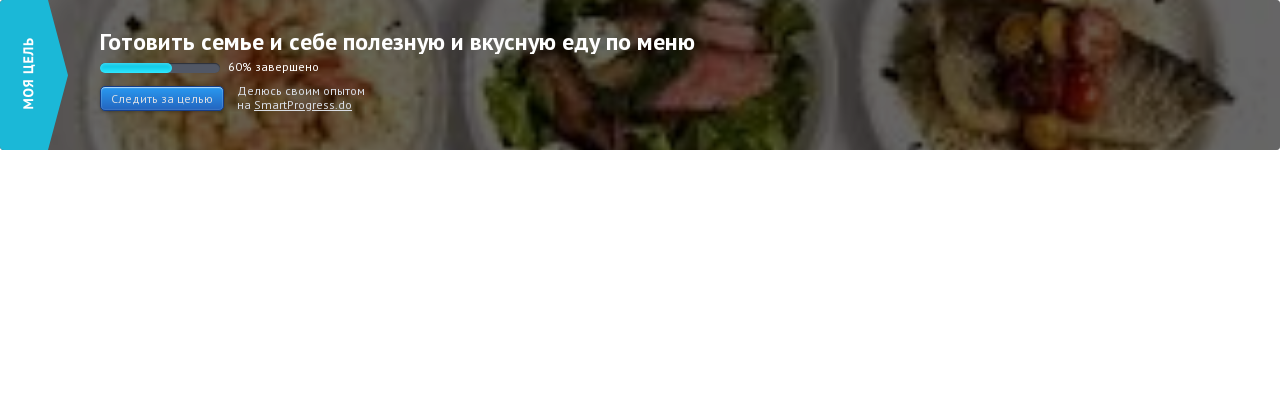

--- FILE ---
content_type: text/html; charset=UTF-8
request_url: https://smartprogress.do/goal/embed/392735/?user_id=
body_size: 2043
content:
<!DOCTYPE html>
<html lang="ru">
	<head>
		<meta charset="UTF-8">
		<title>Embed</title>
		<link href='//fonts.googleapis.com/css?family=PT+Sans:400,700&subset=latin,cyrillic' rel='stylesheet' type='text/css' />
		<style>
			* {
				padding: 0;
				margin: 0;
				-moz-box-sizing: border-box;
				box-sizing: border-box;
				-webkit-font-smoothing: antialiased;
			}

			body {
				font-family: 'PT Sans', Helvetica, Arial, sans-serif;
				font-size: 12px;
				background-color: transparent;
			}

			.yiiLog {
				display: none;
			}

			.embed {
				position: relative;
				overflow: hidden;
				
				display: block;
				height: 150px;
				padding: 30px 40px 50px 100px;
				
				text-decoration: none;
				
				color: #FFF;
				background-color: #000;
				
				border-radius: 4px;
			}

			.embed:before {
				position: absolute;
				z-index: 2;
				top: 50%;
				left: 0;
				
				width: 68px;
				height: 150px;
				margin-top: -75px;
				
				content: "";
				
				background-image: url(/images/embed-lbl-ru.png);
				background-size: 100% 100%;
			}

			.embed__w {
				position: relative;
				z-index: 1;
			}

			.embed__title {
				font-size: 24px;
				font-weight: bold;
				
				overflow: hidden;
				text-overflow: ellipsis;
				
				line-height: 1;
				
				max-height: 48px;
				
				margin-bottom: 5px;
			}

			.progr {
				display: inline-block;
				
				width: 120px;
				height: 10px;
				
				vertical-align: middle;
				
				background-color: #515765;
				border-radius: 5px;
				box-shadow: 0 1px 1px rgba(0,0,0,0.45) inset;
			}

			.progr__bar {
				height: 100%;
				
				background-color: #00D2F1;
				background-image: linear-gradient(#00BCDC, #2FE8FF);
				box-shadow: 0 2px 3px rgba(94,232,253,0.6) inset, 0 0 1px #47EAFF inset;
				border-radius: 5px;
			}

			.embed__progr-lbl {
				font-size: 12px;
				
				margin-left: 5px;
			}

			.embed__subscribe {
				font-size: 12px;
				line-height: 14px;
				margin-top: 10px;
				color: #D8DCE3;
			}

			.embed__subscribe a {
				color: inherit;
			}

			.embed__subscribe--sm {
				display: none;
				margin-top: 8px;
			}

			.embed__subscribe span {
				display: inline-block;
				vertical-align: middle;
			}

			.embed__bg {
				position: absolute;
				top: 0;
				left: 0;
				
				width: 100%;
				height: 100%;
				
				opacity: 0.8;
				
				background-size: cover;
				background-color: #6A737E;
				background-image: url(/images/embed-bg.jpg);
				background-position: center;
			}

			.btn {
				display: inline-block;
				
				height: 25px;
				margin-right: 10px;
				padding: 0 10px;

				line-height: 24px;
				text-decoration: none;
				vertical-align: middle;
				
				color: #FFF;
				background-color: #267ED9;
				border-radius: 5px;
				border: 1px solid rgb(20, 61, 137);

				background-image: -moz-linear-gradient( #299AF1, #2465BF);
				background-image: -webkit-linear-gradient( #299AF1, #2465BF);
				background-image: -ms-linear-gradient( #299AF1, #2465BF);
				background-image: linear-gradient( #299AF1, #2465BF);
				box-shadow: 0px 1px 3px 0px rgba(14, 15, 16, 0.3), inset 0 1px 1px rgba(255, 255, 255, 0.6), inset 0 0 1px 1px rgba(255, 255, 255, 0.1);
			}

			@media screen and (max-width: 400px) {
				.embed {
					height: 100px;
					padding-left: 40px;
					padding-top: 15px;
				}

				.embed__title {
					font-size: 14px;
					
					width: 100%;
					margin-bottom: 0;
					
					white-space: nowrap;
					text-overflow: ellipsis;
				}

				.embed__progr-lbl {
					display: none;
				}

				.embed:before {
					left: -50px;
				}

				.embed__subscribe--sm {
					display: block;
				}

				.embed__subscribe--norm {
					display: none;
				}
			}
		</style>
	</head>
	<body>
		<div class="embed">
			<div class="embed__bg" style="background-color: #f7efed;background-image: url(/uploadImages/001592585.jpg);opacity: 0.4;"></div>
			<div class="embed__w">
				<h3 class="embed__title">
					Готовить семье и себе полезную и вкусную еду по меню				</h3>

				<div class="progr">
					<div class="progr__bar" style="width: 60.000%"></div>
				</div>
				<span class="embed__progr-lbl">60% завершено</span>

				<div class="embed__subscribe embed__subscribe--norm">
					<a target="_blank" href="https://smartprogress.do/goal/392735/?utm_source=embed" class="btn">
						Следить за целью</a>
					<span>
						Делюсь своим опытом<br />на <a target="_blank" href="https://smartprogress.do/?utm_source=embed">SmartProgress.do</a>					</span>
				</div>

				<div class="embed__subscribe embed__subscribe--sm">
					<a target="_blank" href="https://smartprogress.do/goal/392735/?utm_source=embed">Следить за целью</a><br />на SmartProgress.do				</div>
			</div>
		</div>
	<script defer src="https://static.cloudflareinsights.com/beacon.min.js/vcd15cbe7772f49c399c6a5babf22c1241717689176015" integrity="sha512-ZpsOmlRQV6y907TI0dKBHq9Md29nnaEIPlkf84rnaERnq6zvWvPUqr2ft8M1aS28oN72PdrCzSjY4U6VaAw1EQ==" data-cf-beacon='{"version":"2024.11.0","token":"c65557bded484edcaaa85d10087c8c44","r":1,"server_timing":{"name":{"cfCacheStatus":true,"cfEdge":true,"cfExtPri":true,"cfL4":true,"cfOrigin":true,"cfSpeedBrain":true},"location_startswith":null}}' crossorigin="anonymous"></script>
<script>(function(){function c(){var b=a.contentDocument||a.contentWindow.document;if(b){var d=b.createElement('script');d.innerHTML="window.__CF$cv$params={r:'9c1bbebe8f5e8821',t:'MTc2OTA1MDIzOQ=='};var a=document.createElement('script');a.src='/cdn-cgi/challenge-platform/scripts/jsd/main.js';document.getElementsByTagName('head')[0].appendChild(a);";b.getElementsByTagName('head')[0].appendChild(d)}}if(document.body){var a=document.createElement('iframe');a.height=1;a.width=1;a.style.position='absolute';a.style.top=0;a.style.left=0;a.style.border='none';a.style.visibility='hidden';document.body.appendChild(a);if('loading'!==document.readyState)c();else if(window.addEventListener)document.addEventListener('DOMContentLoaded',c);else{var e=document.onreadystatechange||function(){};document.onreadystatechange=function(b){e(b);'loading'!==document.readyState&&(document.onreadystatechange=e,c())}}}})();</script></body>
</html>